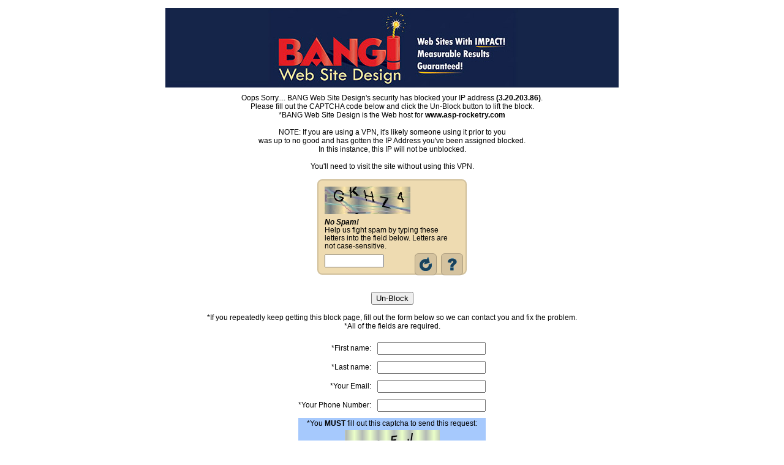

--- FILE ---
content_type: text/html;charset=UTF-8
request_url: https://www.asp-rocketry.com/ecommerce/Space-Crater%E2%84%A2-Egglofter-Estes-.cfm?item_id=1244&parent=126
body_size: 43871
content:
<!DOCTYPE html PUBLIC "-//W3C//DTD XHTML 1.0 Transitional//EN" "http://www.w3.org/TR/xhtml1/DTD/xhtml1-transitional.dtd">
<html xmlns="http://www.w3.org/1999/xhtml">
<head>
<meta http-equiv="Content-Type" content="text/html; charset=iso-8859-1" />
<title>BANG Web Site Design</title>
</head>
<body> 
<table align="center" width="740px" bgcolor="#FFFFFF" cellpadding="5" cellspacing="0" border="0">
<tr><td>
<img src="https://enews.bangwsd.net/newsletter_images/BangWebsiteDesign44/72fee_18.jpg" width="740" height="130" />
</td></tr>
<tr><td align="center">
<div style="font-family:Arial, Helvetica, sans-serif; font-size:12px;">
Oops Sorry.... BANG Web Site Design's security has blocked your IP address <strong>(3.20.203.86)</strong>.<br />
Please fill out the CAPTCHA code below and click the Un-Block button to lift the block.<br />
*BANG Web Site Design is the Web host for <strong>www.asp-rocketry.com</strong><br /><br />
NOTE: If you are using a VPN, it's likely someone using it prior to you<br />
was up to no good and has gotten the IP Address you've been assigned blocked.<br />
In this instance, this IP will not be unblocked.<br /><br />
You'll need to visit the site without using this VPN.<br /><br />
<form action="index.cfm?block_key=jerf9j0emivrq8458jqriwq90ndoadf0qo" method="post">
<input id="captcha_check_1" type="hidden" name="captcha_check_1" value="23182D340AFF51F93DCB4302901DB5A0"/>
<div id="CAPTCHA_1" style="display: none;">
<img src="[data-uri]" width="140" height="45" alt="Captcha image">
</div>
<input id="captcha_check_2" type="hidden" name="captcha_check_2" value="6ED83F4792DA4ED3D737B95FED340638"/>
<div id="CAPTCHA_2" style="display: none;">
<img src="[data-uri]" width="140" height="45" alt="Captcha image">
</div>
<input id="captcha_check_3" type="hidden" name="captcha_check_3" value="6BE33ED38BADB8E20515CEFB00E22472"/>
<div id="CAPTCHA_3" style="display: none;">
<img src="[data-uri]" width="140" height="45" alt="Captcha image">
</div>
<input id="captcha_check_4" type="hidden" name="captcha_check_4" value="70602ABF7A6420006A22B7519A687A29"/>
<div id="CAPTCHA_4" style="display: none;">
<img src="[data-uri]" width="140" height="45" alt="Captcha image">
</div>
<input id="captcha_check_5" type="hidden" name="captcha_check_5" value="CA3D06CC4269F41869F8387AAE841C93"/>
<div id="CAPTCHA_5" style="display: none;">
<img src="[data-uri]" width="140" height="45" alt="Captcha image">
</div>
<style>
#CAPTCHA { width: 220px; background: #EEDBB1; border: 2px solid #D1C09B; border-radius: 8px; padding: 10px; position: relative; text-align: left; }
#CAPTCHA-help { position: absolute; z-index: 5; width: 200px; background: #EEEEEE; padding: 10px; top: -40px; left: 20px; border: 1px solid #CCCCCC; border-radius: 8px; box-shadow: 5px 5px 5px #696969; color:#000000; font-family: Arial, Helvetica, sans-serif; font-size: 12px; }
.captcha_text { width: 210px; margin: 7px 0 7px 0; font-family: Arial, Helvetica, sans-serif; font-size: 12px; line-height: 110%; text-align: left; color:#000000; }
.captcha_error{ width: 210px; margin: 7px 0 7px 0; font-family: Arial, Helvetica, sans-serif; font-size: 12px; line-height: 110%; text-align: left; color:#990000; }
</style>
<div id="CAPTCHA">
<div id="CAPTCHA-help" style="display: none;">
Typing the letters from the image into the contact form helps to prevent spam, because automated spam-sending systems have difficulty reading the letters from the image. If the letters are unclear, please use the image refresh button to see a different image.
</div>
<input id="captcha_check" type="hidden" name="captcha_check" value=""/>
<div id="CAPTCHA_active">
</div>
<div class="captcha_text">
<em><strong>No Spam!</strong></em><br />
Help us fight spam by typing these letters into the field below. Letters are not case-sensitive.
</div>
<input type="text" name="captcha" id="" value="" maxlength="8" size="10"/>
<div style="float: right; margin-top: -2px; margin-right:-10px;">
<a href="javascript:;" onclick="reload_captcha();" onmouseover="document.getElementById('captcha-refresh_btn').src='https://enews.bangwsd.net/images/captcha-refresh_a.png';" onmouseout="document.getElementById('captcha-refresh_btn').src='https://enews.bangwsd.net/images/captcha-refresh.png';"><img src="https://enews.bangwsd.net/images/captcha-refresh.png" id="captcha-refresh_btn" style="display: none;" border="0" alt="Refresh CAPTCHA Image" title="Refresh CAPTCHA Image" /></a>
<a id="captcha-help_link" href="captcha-help.cfm" target="_blank" onmouseover="document.getElementById('captcha-help_btn').src='https://enews.bangwsd.net/images/captcha-help_a.png'; document.getElementById('CAPTCHA-help').style.display='block';" onmouseout="document.getElementById('captcha-help_btn').src='https://enews.bangwsd.net/images/captcha-help.png'; document.getElementById('CAPTCHA-help').style.display='none';"><img src="https://enews.bangwsd.net/images/captcha-help.png" id="captcha-help_btn" hspace="4" border="0" alt="CAPTCHA Image Help" title="CAPTCHA Image Help" /></a>
</div>
<script type="text/javascript">
document.getElementById('captcha-refresh_btn').style.display='inline';
document.getElementById('captcha-help_link').href='javascript:;';
document.getElementById('captcha-help_link').target='';
</script>
</div>
<div style="display: none;"><img src="https://enews.bangwsd.net/images/captcha-refresh_a.png" /><img src="https://enews.bangwsd.net/images/captcha-help_a.png" /></div>
<script>
var u = 0;
function reload_captcha(){
u = u + 1;
if(u == 6){u=1;};
var xx = document.getElementById(['CAPTCHA_'+u]).innerHTML;
document.getElementById('CAPTCHA_active').innerHTML = xx;
document.getElementById('captcha_check').value = document.getElementById(['captcha_check_'+u]).value;
}
reload_captcha();
</script>
<br /><br />
<div align="center"><input name="Un-Block" type="submit" value="Un-Block" /></div><br />
</form>
*If you repeatedly keep getting this block page, fill out the form below so we can contact you and fix the problem.<br />
*All of the fields are required.<br /><br />
<form action="index.cfm?block_key=jerf9imnorvj89q3498aevjioaerniaeue4o" method="post">
<table align="center" border="0" cellpadding="5" cellspacing="0">
<tr><td align="right">*First name:</td><td><input name="first_name" type="text" value="" /></td></tr>
<tr><td align="right">*Last name:</td><td><input name="last_name" type="text" value="" /></td></tr>
<tr><td align="right">*Your Email:</td><td><input name="email" type="text" value="" /></td></tr>
<tr><td align="right">*Your Phone Number:</td><td><input name="phone" type="text" value="" />
<input name="the_url" type="hidden" value="http://www.asp-rocketry.com/ecommerce/Space-Crater™-Egglofter-Estes-.cfm" />
<input name="the_ip" type="hidden" value="3.20.203.86" />
</td></tr>
<tr><td align="right" colspan="2">
<table width="100%" border="0" cellpadding="2" cellspacing="0" bgcolor="#A6C9FD">
<tr><td align="center" colspan="2">
*You <strong>MUST</strong> fill out this captcha to send this request:
</td></tr>
<tr><td align="center">
<input type="hidden" name="bottom_captcha_check" value="545B9F78C5"/>
<img src="/lucee/graph.cfm?img=48729D14-C31E-4063-9569CADBD6F61657.png&type=png" width="155" height="50" />
</td></tr>
<tr><td align="center" valign="middle">
<input type="text" name="bottom_captcha" id="bottom_captcha" value="" maxlength="5" /><br />
<input type="hidden" name="bottom_submitted" value="1" />
</td></tr>
</table>
</td></tr>
<tr><td colspan="2" align="right"><input name="Send Form" type="submit" value="Send Form" /></td></tr>
</table>
</form>
</div>
</td></tr>
</table>
</body>
</html> 
